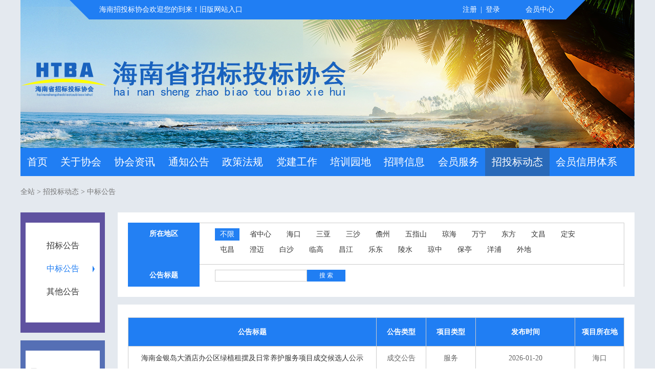

--- FILE ---
content_type: text/html; charset=utf-8
request_url: http://www.hntba.com/news-33.html?&lx=x99
body_size: 5612
content:
<!DOCTYPE html>
<html lang="zh-CN">
<head>
<meta charset="utf-8">
<meta http-equiv="X-UA-Compatible" content="IE=edge">
<meta name="viewport" content="width=device-width, initial-scale=1">
<title>中标公告-招投标动态-海南省招标投标协会</title>
<meta name="keywords" content="中标公告,招投标动态,招标,投标,海南,招标投标,海南招标投标,海南省招标投标协会,海招投,海南协会" />
<meta name="description" content="海南省招标投标协会是应国务院 56 号文件要求成立的跨行业、跨地区协会,在国内接受中国招标投标协会的统一管理和业务指导 ，在海南省接受海南省发展与改革厅的业务管理。" />
<!-- Bootstrap -->
<link href="css/bootstrap.css" rel="stylesheet" type="text/css" />
<link href="css/ch.css?v=3" rel="stylesheet" type="text/css" />
<script type="text/javascript" src="js/jquery.min.js"></script>
<script type="text/javascript" src="js/bootstrap.min.js"></script>
<script type="text/javascript" src="js/jquery.SuperSlide.js"></script>
<script type="text/javascript" src="js/YlMarquee.js"></script>
<link href="fonts/css/font-awesome.min.css" type="text/css" rel="stylesheet" />
<!-- HTML5 shim and Respond.js for IE8 support of HTML5 elements and media queries -->
<!-- WARNING: Respond.js doesn't work if you view the page via file:// -->
<!--[if lt IE 9]>
  <script src="//cdn.bootcss.com/html5shiv/3.7.2/html5shiv.min.js"></script>
  <script src="//cdn.bootcss.com/respond.js/1.4.2/respond.min.js"></script>
<![endif]-->
</head>
<body>
<!--头部-->
<div class="header">	
    <div class="header-01">
        <div class="header-01-n">
        	<div class="header-01-a">
            	<div class="a-n">
                    <span class="sp01">海南招投标协会欢迎您的到来！<a style="color:#FFFFFF;" href="http://hntba.com/" target="_blank">旧版网站入口</a></span>
                    <span class="sp02">
                                        <a href="/index.php?s=member&c=register">注册</a> | 
                    <a href="javascript:;" onClick="logo_box();">登录</a> <a href="javascript:;" onClick="logo_box();">会员中心</a>
                                        </span>
                </div>
            </div>
            <div class="header-01-b"><img src="images/logo655.png"/></div>
    	</div>
    </div>
    <div class="header-02">
        <div class="header-02-n">        	
            <div class="header-nav">
            	<ul>
                	<li style="margin-left:0;"><a  href="/">首页</a></li>
					                    <li>
                    <a  href="/page-2.html">关于协会</a>
                    </li>
					                    <li>
                    <a  href="/news-11.html">协会资讯</a>
                    </li>
					                    <li>
                    <a  href="/news-13.html">通知公告</a>
                    </li>
					                    <li>
                    <a  href="/news-14.html">政策法规</a>
                    </li>
					                    <li>
                    <a  href="/news-48.html">党建工作</a>
                    </li>
					                    <li>
                    <a  href="/news-15.html">培训园地</a>
                    </li>
					                    <li>
                    <a  href="/news-52.html">招聘信息</a>
                    </li>
					                    <li>
                    <a  href="/page-17.html">会员服务</a>
                    </li>
					                    <li>
                    <a class="on" href="/news-32.html">招投标动态</a>
                    </li>
					                    <li>
                    <a  href="/news-44.html">会员信用体系</a>
                    </li>
					                </ul>
            </div>
            <!--导航菜单结束-->
        </div>
    </div>
</div>

<div class="clear"></div>
<!--头部 www.buuguu.com-->
<!--主体-->
<div class="main">
	<div class="main-n">
    	<div class="con-location"><a href="/">全站</a> > <a href="/news-31.html" title="招投标动态">招投标动态</a> > <a href="/news-33.html" title="中标公告">中标公告</a></div>
        <div class="con">
        	<!--con-r start-->
            <div class="con-l">
    <div class="con-l-nav01">
        <ul>
                                    
                <li><a href="/news-32.html">招标公告</a></li>
                                        
                <li class="on"><a href="/news-33.html">中标公告</a></li>
                                        
                <li><a href="/news-43.html">其他公告</a></li>
                  
        </ul>
    </div>
    <div class="con-l-nav02">
        <ul>
            <li><a href="/page-41.html"><i class="fa fa-file-text-o ileft"></i>申请入会 <i class="fa fa-angle-right iright"></i></a></li>
            <!--<li><a href="#"><i class="fa fa-envelope-o ileft"></i>秘书长邮箱 <i class="fa fa-angle-right iright"></i></a></li>-->
            <li><a href="/page-24.html"><i class="fa fa-comments-o ileft"></i>联系我们 <i class="fa fa-angle-right iright"></i></a></li>
            
        </ul>
    </div>                   
</div> 
            <!--con-l end-->
            
            <!--con-r start-->
            <div class="con-r" style="background:none; padding:0;">
            	<!--会员名录单位 会员企业信用查询 招投标动态-招标 start-->
                <div class="query"> 
                	<div class="query-nav">
                    	<dl>
                        	<dt>所在地区</dt>
                            <dd>
                            <a class="on" href="/news-33.html?&lx=x99">不限</a>
                                                        <a href="/news-33.html?&lx=x99&dq=39" >省中心</a>
                                                        <a href="/news-33.html?&lx=x99&dq=20" >海口</a>
                                                        <a href="/news-33.html?&lx=x99&dq=26" >三亚</a>
                                                        <a href="/news-33.html?&lx=x99&dq=40" >三沙</a>
                                                        <a href="/news-33.html?&lx=x99&dq=27" >儋州</a>
                                                        <a href="/news-33.html?&lx=x99&dq=41" >五指山</a>
                                                        <a href="/news-33.html?&lx=x99&dq=28" >琼海</a>
                                                        <a href="/news-33.html?&lx=x99&dq=31" >万宁</a>
                                                        <a href="/news-33.html?&lx=x99&dq=33" >东方</a>
                                                        <a href="/news-33.html?&lx=x99&dq=42" >文昌</a>
                                                        <a href="/news-33.html?&lx=x99&dq=43" >定安</a>
                                                        <a href="/news-33.html?&lx=x99&dq=36" >屯昌</a>
                                                        <a href="/news-33.html?&lx=x99&dq=37" >澄迈</a>
                                                        <a href="/news-33.html?&lx=x99&dq=29" >白沙</a>
                                                        <a href="/news-33.html?&lx=x99&dq=44" >临高</a>
                                                        <a href="/news-33.html?&lx=x99&dq=45" >昌江</a>
                                                        <a href="/news-33.html?&lx=x99&dq=34" >乐东</a>
                                                        <a href="/news-33.html?&lx=x99&dq=30" >陵水</a>
                                                        <a href="/news-33.html?&lx=x99&dq=32" >琼中</a>
                                                        <a href="/news-33.html?&lx=x99&dq=46" >保亭</a>
                                                        <a href="/news-33.html?&lx=x99&dq=35" >洋浦</a>
                                                        <a href="/news-33.html?&lx=x99&dq=21" >外地</a>
                             
                            </dd>
                        </dl>
                        <dl>
                        	<dt>公告标题</dt>
                            <dd><input class="dd-txt" id="danwei" value="" type="text"/><input class="dd-btn" onclick="searchurl();" type="submit" value="搜 索"/></dd>
                        </dl>
                        <script type="text/javascript">
							function searchurl(){
								var dwname=$("#danwei").val();
								window.location.href='/news-33.html?&lx=x99kw='+dwname;
							}							
						</script> 
                    </div>
                    <div class="query-table">
                    	<div class="table-box">
                        	<table style="font-size:14px; text-align:center;" class="ch_table" width="100%" cellspacing="1" cellpadding="1" bgcolor="#ffffff" align="center">
                            	<thead>
                                	<tr style="background-color:#207ef3; color:#fff;">
                                    	<th width="50%"><span class="sp01"><b>公告标题</b></span></th>
                                        <th width="10%"><span class="sp01"><b>公告类型</b></span></th> 
                                        <th width="10%"><span class="sp01"><b>项目类型</b></span></th>
                                        <th width="20%"><span class="sp01"><b>发布时间</b></span></th>
                                        <th width="10%"><span class="sp01"><b>项目所在地</b></span></th>                          
                                    </tr>
                                </thead>                                
                            	<tbody>
                                                                    	<tr>
                                    	<td width="50%"><span><a href="/new-6646.html" target="_blank">海南金银岛大酒店办公区绿植租摆及日常养护服务项目成交候选人公示</a></span></td>
                                    	<td width="10%"><span>成交公告</span></td>
                                        <td width="10%"><span>服务</span></td>
                                        <td width="20%"><span>2026-01-20</span></td>
                                        <td width="10%"><span>海口</span></td>
                                    </tr>
                                                                    	<tr style="background-color:#eee;">
                                    	<td width="50%"><span><a href="/new-6645.html" target="_blank">万泉河小区一期酒店项目（监理）-中标结果公示</a></span></td>
                                    	<td width="10%"><span>公开招标</span></td>
                                        <td width="10%"><span>服务</span></td>
                                        <td width="20%"><span>2026-01-20</span></td>
                                        <td width="10%"><span>琼海</span></td>
                                    </tr>
                                                                    	<tr>
                                    	<td width="50%"><span><a href="/new-6644.html" target="_blank">万泉河小区一期酒店项目-中标结果公示</a></span></td>
                                    	<td width="10%"><span>公开招标</span></td>
                                        <td width="10%"><span>工程</span></td>
                                        <td width="20%"><span>2026-01-20</span></td>
                                        <td width="10%"><span>琼海</span></td>
                                    </tr>
                                                                    	<tr style="background-color:#eee;">
                                    	<td width="50%"><span><a href="/new-6643.html" target="_blank">海南高速公路养护有限公司2026年度涂料标线采购项目</a></span></td>
                                    	<td width="10%"><span>成交公告</span></td>
                                        <td width="10%"><span>货物</span></td>
                                        <td width="20%"><span>2026-01-19</span></td>
                                        <td width="10%"><span>海口</span></td>
                                    </tr>
                                                                    	<tr>
                                    	<td width="50%"><span><a href="/new-6642.html" target="_blank">海南高速公路养护有限公司2026年度波形护栏及配件采购项目</a></span></td>
                                    	<td width="10%"><span>成交公告</span></td>
                                        <td width="10%"><span>货物</span></td>
                                        <td width="20%"><span>2026-01-19</span></td>
                                        <td width="10%"><span>海口</span></td>
                                    </tr>
                                                                    	<tr style="background-color:#eee;">
                                    	<td width="50%"><span><a href="/new-6641.html" target="_blank">海南高速公路养护有限公司2026年度交安设施用品采购项目</a></span></td>
                                    	<td width="10%"><span>成交公告</span></td>
                                        <td width="10%"><span>货物</span></td>
                                        <td width="20%"><span>2026-01-19</span></td>
                                        <td width="10%"><span>海口</span></td>
                                    </tr>
                                                                    	<tr>
                                    	<td width="50%"><span><a href="/new-6640.html" target="_blank">海南高速公路养护有限公司2026年度路面修复材料采购项目</a></span></td>
                                    	<td width="10%"><span>成交公告</span></td>
                                        <td width="10%"><span>货物</span></td>
                                        <td width="20%"><span>2026-01-19</span></td>
                                        <td width="10%"><span>海口</span></td>
                                    </tr>
                                                                    	<tr style="background-color:#eee;">
                                    	<td width="50%"><span><a href="/new-6635.html" target="_blank">船舶维保外包业务项目（C包：船舶油漆保养、搬运服务）中标结果公示</a></span></td>
                                    	<td width="10%"><span>成交公告</span></td>
                                        <td width="10%"><span>服务</span></td>
                                        <td width="20%"><span>2026-01-16</span></td>
                                        <td width="10%"><span>省中心</span></td>
                                    </tr>
                                                                    	<tr>
                                    	<td width="50%"><span><a href="/new-6632.html" target="_blank">澄迈县老城科技新城南站出口路提升改造项目工程造价咨询成交结果公告</a></span></td>
                                    	<td width="10%"><span>成交公告</span></td>
                                        <td width="10%"><span>服务</span></td>
                                        <td width="20%"><span>2026-01-16</span></td>
                                        <td width="10%"><span>澄迈</span></td>
                                    </tr>
                                                                    	<tr style="background-color:#eee;">
                                    	<td width="50%"><span><a href="/new-6631.html" target="_blank">翠峰林苑项目园林景观成交结果公告</a></span></td>
                                    	<td width="10%"><span>竞争性磋商</span></td>
                                        <td width="10%"><span>工程</span></td>
                                        <td width="20%"><span>2026-01-16</span></td>
                                        <td width="10%"><span>昌江</span></td>
                                    </tr>
                                                                    	<tr>
                                    	<td width="50%"><span><a href="/new-6626.html" target="_blank">2025-2026年度长航线营销推广合作项目中标候选人公示</a></span></td>
                                    	<td width="10%"><span>成交公告</span></td>
                                        <td width="10%"><span>服务</span></td>
                                        <td width="20%"><span>2026-01-15</span></td>
                                        <td width="10%"><span>海口</span></td>
                                    </tr>
                                                                    	<tr style="background-color:#eee;">
                                    	<td width="50%"><span><a href="/new-6625.html" target="_blank">港口摆渡车服务项目（二次招标）中标结果公示  港口摆渡车服务项目（二次招标），项目编号：CGZX2025/FW237确定的中标人如下：  一、中标人信息  港口摆渡车服务项目（二次招标） 中标人：海口市公共交通有限公司   投标报价：3067740.00元   服务期：采取“1+1”模式签订服务合同，即合同期限为一年，合同期满后，招标人可根据服务方履约情况决定是否续签，最多可续签一次，续签期限为1</a></span></td>
                                    	<td width="10%"><span>成交公告</span></td>
                                        <td width="10%"><span>服务</span></td>
                                        <td width="20%"><span>2026-01-15</span></td>
                                        <td width="10%"><span>海口</span></td>
                                    </tr>
                                               
                                </tbody>
                            </table>
                        </div>  
                    </div>	
                    <!--页码-->
                                        <div class="page text-center">
                        <div id="pages"><a>共1567条</a><span>1</span> <a href="/news-33-2.html">2</a><a href="/news-33-3.html">3</a><a href="/news-33-4.html">4</a><a href="/news-33-5.html">5</a><a href="/news-33-6.html">6</a><a href="/news-33-7.html">7</a><a href="/news-33-2.html">下一页</a><a href="/news-33-131.html">最末页</a></div>                        <div id="pages_tiaozhuan">
                        跳转至 <input id="yue" value="1" type="text"/> 页　,共131页　<input type="submit" onclick="jumpurl();" value="跳 转"/>
                        <script type="text/javascript">
                            function jumpurl(){
                                var pages=$("#yue").val();
                                window.location.href='/news-33.html?page='+pages;
                            }							
                        </script> 
                        </div>
                    </div>
                                        <!--页码-->
                </div>            
                <!--会员名录单位 会员企业信用查询 end-->            	     	            
        	</div>
            <!--con-r end-->         
        </div>
	</div>      
</div>
<div class="clear"></div>
<!--主体-->

<!--尾部-->
<div class="foot">
	<div class="foot-n">
    	<div class="foot-01">
        <h3>友情链接：</h3>
        <div class="foot-01-n">
        <a href="http://www.hainan.gov.cn/" target="_blank">海南省人民政府</a>
           |<a href="http://www.haikou.gov.cn/" target="_blank">海口市人民政府</a>
           |<a href="http://ggzy.hainan.gov.cn" target="_blank">全国公共资源交易平台（海南省）</a>
           |<a href="http://www.ccgp-hainan.gov.cn/zhuzhan/" target="_blank">中国海南政府采购</a>
           |<a href="http://plan.hainan.gov.cn/" target="_blank">海南省发展和改革委员会</a>
           |<a href="http://www.hntzb.org.cn/" target="_blank">中共海南省委统一战线工作部</a>
           |<a href="http://mof.hainan.gov.cn/sczt/index.shtml" target="_blank">海南省财政厅</a>
           |<a href="http://zjt.hainan.gov.cn/" target="_blank">海南省住房和城乡建设厅</a>
           |<a href="http://iitb.hainan.gov.cn/" target="_blank">海南省工业和信息化厅</a>
           |<a href="http://swt.hainan.gov.cn/" target="_blank">海南省水务厅</a>
           |<a href="http://jt.hainan.gov.cn/" target="_blank">海南省交通运输厅</a>
           |<a href="http://www.ctba.org.cn/" target="_blank">中国招标投标协会</a>
           |<a href="http://www.bcebca.org.cn/" target="_blank">北京市建设工程招标投标和造价管理协会</a>
           |<a href="http://www.teca.org.cn/" target="_blank">天津市建设工程造价和招投标管理协会</a>
           |<a href="http://www.sdszbtbxh.com/" target="_blank">山东省招标投标协会</a>
           |<a href="http://www.hnzbcg.cn/" target="_blank">河南省招标投标协会</a>
           |<a href="http://www.gtba.org.cn/" target="_blank">广东省招标投标协会</a>
           |<a href="http://www.hbtba.com/index.html" target="_blank">湖北省招标投标协会</a>
           |<a href="http://www.sntba.com/website/index.aspx" target="_blank">陕西省招标投标协会</a>
           |<a href="http://www.hntba.net.cn/" target="_blank">湖南省招标投标协会</a>
           |<a href="https://www.sxtba.com/home" target="_blank">山西省招标投标协会</a>
           |<a href="http://www.cqzbtb.cn/guanyuxiehui/" target="_blank">重庆市招标投标协会</a>
           |<a href="http://www.jxtb.org.cn/" target="_blank">江西省招标投标协会</a>
           |<a href="http://www.ahtba.org.cn/" target="_blank">安徽省招标采购协会</a>
           |<a href="http://www.nmgztb.com.cn/" target="_blank">内蒙古招标投标协会</a>
           |<a href="http://www.fjtba.com/" target="_blank">福建省招标投标协会</a>
           |<a href="http://www.zjtba.org.cn/" target="_blank">浙江省招标投标协会</a>
           |<a href="http://www.gzbpa.org.cn/" target="_blank">贵州省招标采购协会</a>
           |<a href="http://www.jstba.org.cn/" target="_blank">江苏省招标投标协会</a>
           |<a href="http://www.nxbidservice.com/" target="_blank">宁夏招投标协会</a>
           |<a href="http://www.njzbtb.com/" target="_blank">南京招投标协会</a>
           |<a href="http://www.teca.org.cn/" target="_blank">天津市建设工程造价和招投标管理协会</a>
           |<a href="http://www.hainanlawyer.org/" target="_blank">海南省律师协会</a>
           |<a href="http://www.ftp-hnaa.com" target="_blank">海南省仲裁协会</a>
                   </div>
        </div>
        <div class="foot-02">
        	<!--底部信息--><ul class=" list-paddingleft-2"><li><p>主办单位：海南省招标投标协会</p></li></ul><ul class=" list-paddingleft-2"><p>业务指导单位：海南省发展和改革委</p><p>&nbsp; &nbsp; &nbsp; &nbsp; &nbsp; &nbsp; &nbsp; &nbsp; &nbsp; &nbsp; &nbsp; &nbsp; 海南省民政厅</p></ul><ul class=" list-paddingleft-2"><li><p>系统开发：协会网络部</p></li></ul><ul class=" list-paddingleft-2"><p>单位地址：海南省海口市美兰区蓝天路15号4栋中坚招投标交易中心二楼8203—8207室</p></ul><ul class=" list-paddingleft-2"><li><p>邮政编码：570000</p></li></ul><ul class=" list-paddingleft-2"><li><p>联系方式：0898-66732251 &nbsp; &nbsp;17789813119（微信同号）<span style="font-family: 微软雅黑, &quot;microsoft yahei&quot;; text-wrap: wrap;">&nbsp;、17700995882</span><span style="font-family: 微软雅黑, &quot;microsoft yahei&quot;; text-wrap: wrap;">（微信同号）</span></p></li></ul><ul class=" list-paddingleft-2"><li><p>协会邮箱：<a href="mailto:hnztbxh@163.com">hnztbxh@163.com</a></p></li></ul><!--底部信息-->
        </div>
        <div class="foot-03">
        	<p>Copyright ©2008 www.hntba.com All Rights Reserved　<a target="_blank" href="https://beian.miit.gov.cn/">琼ICP备08100571号-1</a>　技术支持：<a href="http://www.buuguu.com" target="_blank">海南布谷</a><script type="text/javascript">var cnzz_protocol = (("https:" == document.location.protocol) ? " https://" : " http://");document.write(unescape("%3Cspan id='cnzz_stat_icon_1275573429'%3E%3C/span%3E%3Cscript src='" + cnzz_protocol + "s23.cnzz.com/stat.php%3Fid%3D1275573429%26show%3Dpic1' type='text/javascript'%3E%3C/script%3E"));</script></p>
            
        </div>
    </div>
</div>

<!--logo弹窗 start-->

<!-- 弹窗 -->
<div class="tcbr"></div>
<div class="logo-tc">
    <div class="logo-tc-box">
        <div class="logo-t"><h3>登录</h3><span class="sp01 close" onClick="logo_box();"><img src="images/close-img.jpg"/></span></div>
        <form action="/index.php?s=member&c=login" method="post" >
        <div class="logo-n">
            <ul>
                <li><input class="inp-hy" value="账 号" name="data[username]" onFocus="if(this.value=='账 号'){this.value='';this.style.color='#666666'};" onBlur="if(this.value==''){this.value='账 号';}" type="text"></li>
                <li><input class="inp-hy" value="" placeholder="密 码" type="password" name="data[password]"></li>
                <li><input class="logbtn" type="submit" name="submit" value="登 录"/></li>
                <li><input class="regbtn" type="button" onclick="location=''" value="注 册"/></li>
            </ul>
        </div>
        </form>
    </div>
</div>
<script type="text/javascript">
	
function logo_box()
  	{
  	  	$('div.logo-tc, div.tcbr').css("display","block");
  	}
	$('.close').click(function(){
    	$('div.logo-tc , div.tcbr').css("display","none");
  	});
	$('.tcbr').click(function(){
    	$('div.logo-tc, div.tcbr').css("display","none");
  	});
</script>
<!--logo弹窗 end--><!--尾部 www.buuguu.com-->
</body>
</html>

--- FILE ---
content_type: text/css
request_url: http://www.hntba.com/css/ch.css?v=3
body_size: 5434
content:
@charset "utf-8";
/* CSS Document */
*{ margin:0px; padding:0px;}
body{ margin:0 auto; font-size:12px; font-weight:normal; font-family:微软雅黑; color:#666; line-height:180%; background-color:#fff;}
body,dl,dt,dd,ul,ol,li,h1,h2,h3,h4,h5,h6,form,input,textarea,p {padding:0;margin:0;}
img{border:none;}
li{list-style:none;}
a{ text-decoration:none; color:#333;}
a:hover{ color:#0052a5;}
.clear{clear:both;}
.fl{float:left;}.fr{float:right;}

.header{ width:100%; float:left; min-width:1200px; position:relative; background-color:#e4e9ef;}
.header-01 { width:1200px; margin:0 auto;}
.header-01-n { width:100%; float:left; height:289px; background:url(../images/header-f.jpg) center center no-repeat;}
.header-01-n .header-01-a { width:970px; margin:0 auto; height:38px; position:relative; padding:0 19px;}
.header-01-n .header-01-a .a-n { width:100%; float:left;background-color:#207ef3; padding:0 20px;}
.header-01-n .header-01-a span{ float:left;  font-size:14px; line-height:38px; color:#fff;}
.header-01-n .header-01-a .sp02 { float:right;}
.header-01-n .header-01-a .sp02 a { color:#fff; padding:0 3px;}
.header-01-n .header-01-a .sp02 a:last-child { margin-left:40px;}
.header-01-n .header-01-a::before { content:''; width:0; height:0;border: transparent solid;border-width: 19px;border-right-color: #207ef3;border-top-color: #207ef3;position: absolute;left: -19px;}
.header-01-n .header-01-a::after { content:''; width:0; height:0;border: transparent solid;border-width: 19px;border-top-color: #207ef3;border-left-color: #207ef3;position: absolute;right: -19px;}

.header-01-n .header-01-b { width:100%; float:left; padding-top:65px;}
.header-01-n .header-01-b img { width:655px; height:108px;}



.header-02 { width:100%; float:left;}
.header-02-n { width:1200px; margin:0 auto;}

.header-nav { width:100%; float:left; background-color:#207ef3;}
.header-nav li { float:left;}
.header-nav li a { float:left; font-size:20px; line-height:55px; color:#fff; padding:0 12.7px; }
.header-nav li a:hover,.header-nav li a.on { background-color:#2969b8; text-decoration:none;}

.main{ width:100%; float:left; background-color:#e4e9ef; min-width:1200px;}
.main-n{ width:1200px; margin:0 auto;}

.main-01{ width:100%; float:left; margin:40px 0 0 0;}
.main-01-l{ width:793px; float:left;}
.main-01-r{ width:385px; float:right;}

.main-t { width:100%; float:left; margin-bottom:12px;}
.main-t .sp01 { float:left; font-size:24px; line-height:28px; border-left:5px #207ef3 solid; color:#207ef3; padding-left:12px;}
.main-t .sp02 { float:right;}
.main-t .sp02 a { font-size:18px; color:#666;}

.main-01-l .main-l-n { width:100%; float:left; background-color:#fff;}
.main-01-l .l-pic { width:348px; float:left;}
/*幻灯片*/
.main-01-l .l-pic .flash{ width:100%; float:left; height:316px; overflow:hidden; background:#fff; min-width:348px; position:relative;}
.main-01-l .l-pic .flash span{ width:100%; float:left; height:316px;-webkit-background-size:100% auto;background-size:100% auto;}
.main-01-l .l-pic .flash a{ text-decoration:none; outline:0;}
.main-01-l .l-pic .flash .prev,.flash .next{ cursor:pointer; width:35px; height:60px; float:left; z-index:999;  background:#42b289; color:#fff; font-size:20px; text-align:center; line-height:60px; display:block;}
.main-01-l .l-pic .flash .hd{ width:300px; height:10px; position:absolute; left:50%; margin-left:-150px; bottom:20px; text-align:center;}
.main-01-l .l-pic .flash .hd ul{ margin:5px 0 0 0;}
.main-01-l .l-pic .flash .hd ul li{ position:relative; _display:inline; display:inline-block; width:10px; height:10px; overflow:hidden; background:#2969b8; margin:0 5px 0 5px; text-indent:-999px; cursor:pointer; 
    -webkit-border-radius:10px; -moz-border-radius:10px; border-radius:10px; behavior:url(PIE.htc);} 
.main-01-l .l-pic .flash .hd ul li.on{ background:#3b90fa;} 

.main-01-l .l-list { width:420px; float:right; height:316px; overflow:hidden;}
.main-01-l .l-list li { width:100%; float:left; height:35px; font-size:16px; line-height:35px; padding-right:10px;}
.main-01-l .l-list li i { font-size:20px; color:#333; margin-right:5px; vertical-align:middle;}
/*.main-01-l .l-list li a { width:100%; float:left; color:#555; overflow:hidden; text-overflow: ellipsis; -o-text-overflow:ellipsis; white-space: nowrap;}*/
.main-01-l .l-list li a { width:100%; float:left; color:#555; overflow:hidden; text-overflow: ellipsis; white-space: nowrap;}

.main-01-r .main-r-n { width:100%; float:left; height:316px; background-color:#fff; padding:40px 45px 10px 45px;}
/*首页服务*/
.news-fw { width:100%; float:left; height:316px; background-color:#fff; padding:15px 20px;}
.news-fw .news-fw-n { width:100%; float:left; margin-top:10px;}
.news-fw .news-fw-n li { width:100%; float:left; margin-bottom:25px; padding:15px 20px; background-color:#3b90fa;}
.news-fw .news-fw-n li a { width:100%; float:left; color:#fff; font-size:18px; line-height:30px; }
.news-fw .news-fw-n li a .iright { float:right; font-size:24px; line-height:30px;}
.news-fw .news-fw-n li:hover { background-color:#207ef3;}
.news-fw .news-fw-n li .sp01 { width:30px; float:left; height:30px; font-size:30px; margin-right:5px;}
.news-fw .news-fw-n li .sp01 i { float:left; vertical-align:middle; line-height:30px; }
.news-fw .news-fw-n li .sp01 .i-01 { font-size:30px;}
.news-fw .news-fw-n li .sp01 .i-02 { font-size:18px; line-height: 35px;}
.news-fw .news-fw-n li .sp02 { width:250px; float:left; margin-left:10px; }
/*.main-01-r .main-r-n li { width:100%; float:left; margin-bottom:20px;}
.main-01-r .main-r-n li input { width:100%; float:left; height:40px; line-height:40px; font-size:16px; border:0;}
.main-01-r .main-r-n li .inp-hy { border-bottom:1px #ccc solid;color:#767676; }
.main-01-r .main-r-n li .logbtn { background:#207ef3; color:#fff; margin-top:40px;}
.main-01-r .main-r-n li .sp01 { width:100%; float:left; margin-bottom:0; color:#666; text-align:center;}*/


.main-02{ width:100%; float:left; margin:20px 0 0 0;}
.main-02 .ad { width:100%; float:left;}
.main-02 .ad img { width:100%; height:101px;}

.main-03 { width:100%; float:left; margin:20px 0 0 0;}
.news-box { width:385px; float:left; margin-left:22.5px;}
.news-01 { width:100%; float:left; height:335px; background-color:#fff; padding:15px 20px;}
.news-01 .news-01-t { width:100%; float:left; height:135px; overflow:hidden;}
.news-01 .news-01-t img { width:100%;}
.news-01 .news-01-n { width:100%; float:left; margin-top:10px;} 
.news-01 .news-01-n li {width:100%; float:left; height:32px; line-height:32px; font-size:16px;}
.news-01 .news-01-n li i { font-size:20px; color:#333; margin-right:5px; vertical-align:middle;}
.news-01 .news-01-n li a { width:100%; float:left; color:#555; overflow:hidden; text-overflow: ellipsis; -o-text-overflow:ellipsis; white-space: nowrap;}


.main-04 { width:100%; float:left; margin:20px 0 0 0;}


.main-05 { width:100%; float:left; margin:20px 0 0 0;}
.main-05 .main-t .sp01 { border-left:0;}
.hydw-list{ width:100%; float:left;}
.hydw-list-n{ width:100%; height:188px; float:left; overflow:hidden;}
.hydw-list-n li{ width:/*300*/285px; float:left; margin-right:20px; padding:10px 0; text-align:center; background-color:#fff;}
.hydw-list-n li .pic{ width:100%; float:left;}
.hydw-list-n li .pic img{ width:120px; height:108px;}
.hydw-list-n li .title{ width:100%; height:60px; line-height:30px; float:left; font-size:16px; overflow:hidden; text-align:center; background-color:#fff; color:#333; padding-bottom:10px;}
.hydw-list-n li:hover .title{ color:#207ef3;}

.main-06 { width:100%; float:left; margin:20px 0 0 0;}
.main-06 .main-t .sp01 { border-left:0;}
.index-photo { width:100%; float:left; height:325px; overflow:hidden;}
.index-photo li { width:/*225*/230px; float:left; height:325px; overflow:hidden; background-color:#fff; padding:20px 0px; text-align:center; margin-right:15px;}
.index-photo li .pic { width:100%; float:left; text-align:center;}
.index-photo li .pic img { width:165px; height:165px; border-radius:50%; -webkit-border-radius:50%; -moz-border-radius:50%; -ms-border-radius:50%; -o-border-radius:50%; behavior: url(PIE.htc); position:relative;}
.index-photo li .ms { width:100%; float:left; padding-top:25px;}
.index-photo li .ms h3 { width:100%; float:left; font-size:24px; line-height:36px; color:#333; margin-bottom:10px;}
.index-photo li .ms span { width:100%; float:left; height:24px; font-size:14px; line-height:24px; color:#767676; overflow:hidden;}
.index-photo li:hover { background-color:#207ef3;}
.index-photo li:hover h3,.index-photo li:hover span { color:#fff;}

.main-07 { width:100%; float:left; margin:20px 0 0 0;}
.main-07 .main-t .sp01 { border-left:0;}
/*招标师
.index-zbs li { background:none; height:276px;}
.index-zbs li:hover { background:#207ef3;}
.index-zbs li:hover h3,.index-zbs li:hover span { color:#fff;}*/

.main-08 { width:100%; float:left; margin:20px 0 25px 0;}
.main-08 .main-t .sp01 { border-left:0;}
.index-xhzw { width:100%; float:left; height:137px; overflow:hidden;}
.index-xhzw li { width:285px; float:left; position:relative; margin-left:20px; opacity:0.8;}
.index-xhzw li .pic { width:100%; float:left; height:137px; overflow:hidden;}
.index-xhzw li .pic img { width:288px; height:137px;}
.index-xhzw li .title { width:250px; height:115px; float:left; position:absolute; top:11px; left:19px; border:3px #fff solid;}
.index-xhzw li .title h3 { width:100%; float:left; font-size:20px; color:#fff; text-align:center; font-weight:bold; padding:40px 5px 10px 5px;}
.index-xhzw li .pic img,.news-01 .news-01-t img{-webkit-transition: opacity 0.35s, -webkit-transform 0.35s;transition: opacity 0.35s, transform 0.35s;-webkit-transform: scale(1);transform: scale(1);}
.index-xhzw li .pic:hover img,.news-01 .news-01-t:hover img{-webkit-transform: scale(1.05);transform: scale(1.05);}
.index-xhzw li:hover { opacity:1;}


.foot{ width:100%; float:left; background-color:#ccd0d4; min-width:1200px; padding:30px 0 30px 0;}
.foot-n{ width:1200px; margin:0 auto;}
.foot-01{ width:100%; float:left; font-size:14px;}
.foot-01 h3 { width:100%; float:left; font-size:18px; color:#333;}
.foot-01-n{ width:100%; float:left; padding:20px 0; border-bottom:1px #555 solid; color:#333;}
.foot-01 a{ display:inline-block; height:30px; line-height:30px; padding:0 10px 0 10px; color:#333;}
.foot-02 { width:100%; float:left; padding:20px 0; border-bottom:1px #555 solid;}
.foot-02 dl { width:33.33%; float:left; font-size:14px; color:#333; margin-bottom:10px;}
.foot-02 dl dt { float:left;}
.foot-03{ width:100%; float:left; padding-top:20px;}
.foot-03 p{ width:100%; float:left; line-height:30px; font-size:14px; color:#333;}
.foot-03 p a{ color:#333;}


.con-location { width:100%; float:left; margin:20px 0; font-size: 14px;}
.con-location a { font-size:14px; color:#767676;}
.con-location a:hover { color:#0052a5;}

.con{ width:100%; float:left; padding:10px 0;}
.con .con-l{ width:165px; float:left;}
.con .con-r{ width:1010px; float:right; padding:20px 15px 60px 15px; background-color:#fff;}

.con-l-nav01 { width:100%; float:left; background-color:#5f52a0; padding:20px 10px; margin-bottom:15px;}
.con-l-nav01 ul { width:100%; float:left; background-color:#fff; text-align:center; padding:30px 10px;}
.con-l-nav01 h3 { width:100%; float:left; font-size:18px; color:#333; margin-bottom:30px;}
.con-l-nav01 li { width:100%; float:left; height:30px; overflow:hidden; margin-bottom:15px; font-size:16px; line-height:30px;}
.con-l-nav01 li.on { background:url(../images/iright-01.png) right center no-repeat;}
.con-l-nav01 li.on a , .con-l-nav01 li:hover a { color:#207ef3; text-decoration:none;}
.con-l-nav01 li i { float:right; margin-left:15px; font-size:20px; line-height:30px;}

.con-l-nav02 { width:100%; float:left; background-color:#556fb5; padding:20px 10px; margin-bottom:15px;}
.con-l-nav02 ul { width:100%; float:left; background-color:#fff; text-align:center; padding:30px 10px;}
.con-l-nav02 li { width:100%; float:left; height:30px; overflow:hidden; margin-bottom:15px; font-size:14px; line-height:30px;}
.con-l-nav02 li a.on ,.con-l-nav02 li a:hover { color:#207ef3; text-decoration:none;}
.con-l-nav02 li i { font-size:20px; line-height:30px;}
.con-l-nav02 li .iright { float:right; margin-left:15px;}
.con-l-nav02 li .ileft { float:left; margin-right:5px;}

.con-02 { width:100%; float:left; background-color:#fff; padding:20px 30px;}
.con-02 .con-l{ width:165px; float:left;}
.con-02 .con-r{ width:970px; float:right; padding:0 15px 40px 15px; background-color:#fff;}
.con-02 .con-02-t { width:100%; float:left; margin-bottom:30px; padding-bottom:15px; border-bottom:3px #666 solid; color:#177ef5;}
.con-02 .con-02-t h3 { float:left; font-size:30px;}
.con-02 .code-t { color:#333; border-color:#ccc; border-width:1px;}
.con-02 .code-t h3{ font-size:26px;}
.con-02 .con-l .con-l-nav01 { background-color:#13b5b1;}



/*协会资讯 - 行业新闻*/
.news { width:100%; float:left;}
.news li { width:100%; float:left; padding-bottom:20px; margin-bottom:20px; border-bottom:1px #ccc solid;}
.news .con-xq-n li{border-bottom:0}
.news li .news-l { width:160px; float:left; height:108px; overflow:hidden;}
.news li .news-r { width:800px; float:right;}

/*协会资讯 - 行业新闻 - 详情*/
.news-xq { width:100%; float:left; padding:10px;}
.news-xq .title { width:100%; float:left; line-height:30px; text-align:center; margin-bottom:30px;}
.news-xq .title h3 { width:100%; float:left; line-height:40px; font-size:30px; color:#333; margin-bottom:10px;}
.news-xq .title p { width:100%; float:left;}
.news-xq .con-xq-n { width:100%; float:left; font-size:14px; line-height:30px; margin-bottom:50px;}
.news-xq .con-xq-n img { max-width:100%;}

.news li .news-l img { width:100%; height:108px;}
.news li .news-l:hover img { transform:scale(1.05); -moz-transform:scale(1.05); -ms-transform:scale(1.05); -o-transform:scale(1.05); -webkit-transform:scale(1.05); transition:0.5s;}
.news li .news-r h3 { width:100%; float:left; height:30px; font-size:22px; line-height:30px; overflow: hidden; text-overflow: ellipsis; -o-text-overflow:ellipsis; white-space: nowrap;}
.news li .news-r span { width:100%; float:left; font-size:14px; line-height:24px; color:#a6a6a6;}
.news li .news-r .sp01 { color:#767676; height:48px; overflow:hidden; margin:5px 0;}

/*通知公告*/
.news-tzgg { width:100%; float:left;}
.news-tzgg li { width:100%; float:left; padding-bottom:20px; margin-bottom:20px; border-bottom:1px #ccc solid;}
.news-tzgg li .news-r { width:100%; float:right;}

.news-tzgg li .news-r h3 { width:100%; float:left; height:30px; font-size:22px; line-height:30px; overflow: hidden; text-overflow: ellipsis; -o-text-overflow:ellipsis; white-space: nowrap;}
.news-tzgg li .news-r span { width:100%; float:left; font-size:14px; line-height:24px; color:#a6a6a6;}
.news-tzgg li .news-r .sp01 { color:#767676; height:48px; overflow:hidden; margin:5px 0;}

/*上下篇*/
.con-r .link { width:100%; float:left;}
.con-r .link li { width:50%; float:left; height:30px; font-size:16px; line-height:30px; color:#333; overflow: hidden; text-overflow: ellipsis;-o-text-overflow:ellipsis; white-space: nowrap; padding-right: 2%; border:0;}

/*页码*/
.text-center { width:100%; float:left; margin-top:30px; position:relative;}
#pages { text-align:left; font-size:14px;float:left}
#pages a,#pages span{ text-align: center; margin:0 3px; font-size:14px; padding: 3px 8px; border: 1px #ddd solid;}
#pages span:hover,#pages span { background-color:#04559a; color: #fff;border: 1px #04559a solid; margin-right: 0;}
#pages a:hover { background-color:#04559a; color: #fff;border: 1px #04559a solid; text-decoration:none;}
#pages a:first-child:hover { background:none; color:#333; border:1px #ddd solid;}
#pages input { width:60px; height:30px; text-align:center;}
#pages_tiaozhuan { float:right}
#pages_tiaozhuan input { width:60px; height:30px; text-align:center;}

/*下载中心*/
.download { width:100%; float:left;}
.download-n { width:100%; float:left;}
.download-n .download-list { width:100%; float:left;}
.download-n .download-list li { width:100%; float:left; margin-bottom:20px; border:2px #2f87f4 solid; padding:0 20px;}
.download-n .download-list li span { font-size:14px; line-height:40px; margin:10px 0; color:#207ef3;}
.download-n .download-list li .sp01 { width:85%; height:40px; float:left; font-size:16px; overflow: hidden; text-overflow: ellipsis;-o-text-overflow:ellipsis; white-space: nowrap;}
.download-n .download-list li .sp02 { width:10%; float:left; color:#7ca8e0;}
.download-n .download-list li .sp03 { width:5%; float:right; font-size:18px; text-align:center;}

/*专家信息库-申请加入*/
.download-explain { width:100%; float:left; font-size:14px; color:#e05a5a; line-height:30px; text-indent:2em; padding:20px 0 50px 0;}
.download-n .office-download li { border-color:#ccc;}
.download-n .office-download li span { color:#666;}
.download-n .office-download li .sp01 i { width:27px; height:27px; float:left; margin:6.5px 10px 6.5px 0;}
.download-n .office-download li .sp01 i.doc { background:url(../images/office-w.jpg) left center no-repeat;}
.download-n .office-download li .sp01 i.docx { background:url(../images/office-w.jpg) left center no-repeat;}
.download-n .office-download li .sp01 i.xls { background:url(../images/office-e.jpg) left center no-repeat;}
.download-n .office-download li .sp01 i.pdf { background:url(../images/office-p.jpg) left center no-repeat;}
.download-n .office-download li.tell { border:0; font-size:18px; color:#333; margin-top:20px;}


/*个人中心-招标发布*/
.personal { width:100%; float:left;}
.personal-n { width:100%; float:left;}
.personal-n .personal-list { width:100%; float:left;}
.personal-n .personal-list li { width:100%; float:left; margin-bottom:20px; position:relative;}
.personal-n .personal-list li span { font-size:14px; line-height:40px; margin:10px 0; color:#333;}
.personal-n .personal-list li .sp01 { width:85%; height:40px; float:left; font-size:16px; overflow: hidden; text-overflow: ellipsis;-o-text-overflow:ellipsis; white-space: nowrap;}
.personal-n .personal-list li .sp02 { width:10%; float:left; color:#666; text-align:right;}
.personal-n .personal-list li .sp03 { width:5%; float:right; position:absolute; top:-2px; right:0; margin:0;}
.personal-n .personal-list li .sp01 .check-btn { margin:0 20px 0 0; vertical-align:middle;}
.personal-n .personal-list li.li-last { border:0; margin-top:-20px;}
.personal-n .personal-list li.li-btn { border:0; margin-top:30px; text-align:center;}
.personal-n .personal-list li.li-btn .inp-btn { height:45px; line-height:45px; font-size:18px; padding:0 80px; border:1px #ccc solid; margin-right:15px;}
.personal-n .personal-list li.li-btn .btn01 { background-color:#207ef3; color:#fff; border-color:207ef3;}
.personal-n .personal-list li.li-btn .btn02 { background-color:none; color:#666;}
.personal-n .personal-list li.li-btn .inp-btn:hover { background-color:#13b5b1; color:#fff; border-color:#13b5b1;}

/*修改密码*/
.code { width:100%; float:left; padding:30px 0;}
.code-n { width:100%; float:left;}
.code-n dl { width:100%; float:left; margin-bottom:20px;}
.code-n dt { width:90px; float:left; font-size:18px; line-height:55px; font-weight:normal;}
.code-n dd { width:385px; float:left;font-size:18px;}
.code-n dd input { width:100%; float:left; height:55px; line-height:55px; padding:0 10px; border:1px #ccc solid; }
.code-n dd.dd-btn { margin-top:40px;}
.code-n dd.dd-btn .inp-btn { width:190px; background-color:#207ef3; color:#fff; border:0;}
.code-n dd.dd-btn:hover .inp-btn { background-color:#13b5b1;}

/*联系我们*/
.us { width:845px; margin:0 auto;}
.us-n { width:100%; float:left; padding:10px;}
.us-n .us-info { width:100%; float:left; margin-bottom:30px;}
.us-n .us-map { width:100%; float:left; margin:30px;}

.us-info .contact-us { width:350px; float:left;}
.us-info .advise-us { width:465px; float:right;}

.us-info .contact-us h3 , .us-info .advise-us h3 { width:100%; float:left; font-size:20px; color:#207ef3; margin-bottom:30px;}
.us-info .contact-us .contact-us-n { width:100%; float:left; font-size:18px; line-height:40px; padding-top:15px;}
.us-info .contact-us .contact-us-n em { font-style:normal; color:#333;}
.us-info .advise-us .advise-us-n { width:100%; float:left; font-size:18px; line-height:30px;}
.us-info .advise-us .advise-us-n textarea { width:100%; height:130px; float:left; padding:5px; margin-bottom:20px; border:1px #ccc solid;}
.us-info .advise-us .advise-us-n input { width:100px; float:left; height:30px; background-color:#207ef3; color:#fff; border:0;}
.us-info .advise-us .advise-us-n input:hover { background-color:#13b5b1;}

/*专家信息库 会员名录*/
.section { width:100%; float:left;}
.section li { width:230px; float:left; margin:0 0 20px 30px; background-color:#fff; padding:20px;}
.section li .pic { width:100%; float:left;}
.section li .pic img { width:95px; height:95px;}
.section li .info { width:100%; float:left; font-size:15px; line-height:36px; color:#767676; height:311px; overflow:hidden;}
.section li .info .info-t { width:100%; float:left; margin:20px 0; padding-bottom:15px; font-size:15px; color:#767676; border-bottom:2px #dadada solid;}
.section li .info .info-t i { float:left; font-size:22px; color:#333; font-style:normal; margin-right:15px;}
.section li .info b { color:#555;}

/*个人单位详情*/
.section-xq { width:100%; float:left;}
.section-xq-n { width:100%; float:left; margin-bottom:20px; font-size:14px; line-height:30px; color:#333;}
.section-xq-n .section-xq-t { width:100%; float:left; margin-bottom:20px;}
.section-xq-n .section-xq-t h3 { float:left; border-bottom:2px #207ef3 solid; line-height:50px; color:#333; font-weight:bold;}
.section-xq-n .xq-dl { width:100%; float:left; margin:20px 0 10px 0;}
.section-xq-n .xq-dl dl { float:left; margin-bottom:10px;}
.section-xq-n .xq-dl .dl-01 { width:50%; float:left;}
.section-xq-n .xq-dl .dl-02 { width:33.33%; float:left;}
.section-xq-n .xq-dl dt { float:left; font-size:16px; font-style:normal; color:#333;}
.section-xq-n .xq-dl dd { float:left; font-size:16px; color:#767676;}
.section-xq-n .pic { width:165px; float:left; height:170px; margin:0 10px 10px 0; }
.section-xq-n .pic img { width:100%; height:170px;}
.section-xq-n img { width:100%;}


/*会员名录单位 会员企业信用查询 招投标动态-招标 */
.query { width:100%; float:left;}
.query .query-nav { width:100%; float:left; background-color:#fff; padding:20px;}
.query .query-table { width:100%; float:left; margin-top:15px; background-color:#fff; padding:25px 20px 60px 20px;}

.query .query-nav dl { width:100%; float:left; background-color:#2380f3;}
.query .query-nav dt { width:140px; float:left; text-align:center; font-size:14px; line-height:24px; color:#fff; padding:10px 0;}
.query .query-nav dd { width:830px; float:left; padding:10px 30px; border-top:1px #ccc solid; border-right:1px #ccc solid; background-color:#fff;}
.query .query-nav dd a { float:left; padding:0 10px; font-size:14px; line-height:24px; margin-right:10px; margin-bottom:6px;}
.query .query-nav dd a.on,.query .query-nav dd a:hover { text-decoration:none; color:#fff; background-color:#2380f3;}
.query .query-nav dd .dd-txt { width:180px; float:left; height:23px; border:1px #ccc solid; padding:0 5px;}
.query .query-nav dd .dd-btn { width:75px; float:left; height:23px; background-color:#207ef3; color:#fff; padding:0; margin:0; border:0;}
.query .query-nav dd .dd-btn:active { background-color:#13b5b1;}
.query .query-nav dl:last-child { border-bottom:1px #ccc solid;}

.table-box { width:100%; float:left;}
.table-box th,.table-box td { text-align:center; border:1px #ccc solid;}
.table-box td span { padding:10px; line-height:25px; display:block;}
.table-box td span i { font-size:22px; text-align:center;}
.table-box td span i.fa-close { color:#f63e13;} 
.table-box th b { padding:5px 0; line-height:25px; display:block;}
.table-box th .sp01 { padding:10px 0; line-height:25px; display:block;}

/*加入协会*/
.society { width:100%; float:left;}
.society .table-box .subbtn { width:100%; float:left; text-align:center; margin-top:50px;}
.society .table-box .subbtn input { width:230px; height:45px; font-size:18px; line-height:45px; background-color:#207ef3; color:#fff; border:0;}
.society .table-box .subbtn input:hover { background-color:#13b5b1;}
.society .table-box td span { font-size:18px;}
.society .table-box td span input { width:50%; border:0;}
.wfl { float:left;}
.society .table-box td span textarea { width:100%; border:0; line-height:30px; height:90px; padding:0 5px;}

.society .table-box .btn-01{ width:80px; height:30px; float:left; background:#eeeeee; position:absolute; left:50%; top:40%;
margin-left: -40px; z-index: 1; cursor:pointer;}
.society .table-box .file-01 { width:80px; height:30px; float:left; position:absolute; left:50%; top:40%; margin-left:-40px;
z-index:1; opacity:0; -moz-opacity:0; -webkit-opacity:0; cursor:pointer;}

/*关于协会 - 领导班子*/
.ldbz { width:100%; float:left;}
.ldbz li { width:/*186*/232px; float:left; height:/*288*/342px; overflow:hidden; background-color:#fff; padding:20px 10px; text-align:center; margin-left:18.7px; margin-bottom:20px;}
.ldbz li .pic { width:100%; float:left; text-align:center;}
.ldbz li .pic img { width:180px; height:180px; /*border-radius:50%; -webkit-border-radius:50%; -moz-border-radius:50%; -ms-border-radius:50%; -o-border-radius:50%;*/ behavior: url(PIE.htc); position:relative;}
.ldbz li .ms { width:100%; float:left; padding-top:25px;}
.ldbz li .ms h3 { width:100%; float:left; font-size:24px; line-height:36px; color:#333; margin-bottom:10px;}
.ldbz li .ms span { width:100%; float:left; height:24px; font-size:14px; line-height:24px; color:#767676; overflow:hidden;}
.ldbz li:hover { background-color:#207ef3;}
.ldbz li:hover h3,.ldbz li:hover span { color:#fff;}

/*关于协会-理事单位*/
.lsdw-pic { width:100%; float:left;}
.lsdw-pic-n{ width:100%; float:left;}
.lsdw-pic-n li{ width:239px; float:left; margin-left:18px; margin-bottom:20px; text-align:center; background-color:#fff;position: relative;}
.lsdw-pic-n li .pic{ width:100%; float:left;height: 210px; overflow:hidden;}
.lsdw-pic-n li .pic img{ width:100%; height:210px;}
.lsdw-pic-n li .title{ width:100%; height:36px; line-height:36px; float:left; font-size:16px; overflow:hidden; text-align:center; background-color:#000; color:#fff; position: absolute;left: 0;bottom: 0;opacity: 0.85;}
.lsdw-pic-n li:hover .pic img{ transform:scale(1.05); -moz-transform:scale(1.05); -ms-transform:scale(1.05); -o-transform:scale(1.05); -webkit-transform:scale(1.05); transition:0.5s;}

/*关于协会-章程*/
.about-zc { width:100%; float:left; font-size:16px; color:#666; line-height:36px; padding:30px 5px;}
.about-zc h2 { width:100%; float:left; margin-bottom:40px; font-size:36px; color:#333;}
.about-zc .zc-box h3 { width:100%; float:left; margin-bottom:30px; font-size:22px; color:#333;}
.about-zc .zc-box { width:100%; float:left; margin-bottom:30px;}

/*登录页面弹窗*/
.tcbr { filter: alpha(opacity=60); -moz-opacity: 0.6; -khtml-opacity: 0.6; opacity: 0.6; background: #000; width: 100%; height: 100%; position:fixed; z-index: 12; top: 0px; left: 0px; display:none;}

.logo-tc { width:420px; position:fixed; z-index: 99999; background: #ffffff; top:150px; left: 50%; margin-left: -210px; display:none; -moz-border-radius: 5px; -webkit-border-radius: 5px; border-radius: 5px; overflow:hidden;}
.logo-tc-box  { width:100%; float:left; position:relative;}
.logo-tc-box .logo-t { width:100%; float:left; padding:30px 20px;}
.logo-tc-box .logo-t h3 { width:100%; float:left; text-align:center; font-size:30px; color:#207ef3;}
.logo-tc-box .logo-t .sp01 { float:right; font-size:32px; color:#797b7d; position:absolute; right:10px; top:10px; cursor:pointer; opacity:1;}

.logo-tc-box .logo-n { width:100%; float:left; background:#fff; padding:10px 45px 30px 45px;}
.logo-tc-box .logo-n li { width:100%; float:left; margin-bottom:20px;}
.logo-tc-box .logo-n li input { width:100%; float:left; height:40px; line-height:40px; font-size:16px; border:0;}
.logo-tc-box .logo-n li .inp-hy { border-bottom:1px #ccc solid;color:#767676; }
.logo-tc-box .logo-n li .logbtn { background:#207ef3; margin-top:40px; color:#fff;}
.logo-tc-box .logo-n li .regbtn { color:#fff; margin-top:20px; background:none; color:#333; border:1px #ccc solid;}
.logo-tc-box .logo-n li .logbtn:hover,.logo-tc-box .logo-n li .regbtn:hover { background-color:#2969b8; color:#fff; border:0;}


--- FILE ---
content_type: application/javascript
request_url: http://www.hntba.com/js/YlMarquee.js
body_size: 951
content:
 /* 彦磊基于jQuery图片平滑滚动插件(2009.04) */

(function(jQuery) {
 jQuery.fn.jMarquee = function(o) {
    o = jQuery.extend({
        speed:40,
        step:1,//滚动步长
        direction:"left",//滚动方向
        visible:1//可见元素数量
    }, o || {});
    //获取滚动内容内各元素相关信息
    var i=0;
    var div=jQuery(this);
    var ul=jQuery("ul",div);
    var tli=jQuery("li",ul);
    var liSize=tli.size();
    if(o.direction=="left")
        tli.css("float","left");
    var liWidth=tli.innerWidth();
    var liHeight=tli.height();
    var ulHeight=liHeight*liSize;
    var ulWidth=liWidth*liSize;

    //如果对象元素个数大于指定的显示元素则进行滚动，否则不滚动。
    if(liSize>o.visible){
        ul.append(tli.slice(0,o.visible).clone())  //复制前o.visible个li，并添加到ul的最后
        li=jQuery("li",ul);
        liSize=li.size();

          //给滚动内容添加相关CSS样式
        div.css({"position":"relative",overflow:"hidden"});
        ul.css({"position":"relative"});
        li.css({"position":"relative"});

        switch(o.direction){
            case "left":
                div.css("width",(liWidth*o.visible)+"px");
                ul.css("width",(liWidth*liSize)+"px");
                li.css("float","left");
                break;
            case "up":
                div.css({"height":(liHeight*o.visible)+"px"});
                ul.css("height",(liHeight*liSize)+"px");
                break;
        }

        var MyMar=setInterval(ylMarquee,o.speed);
        ul.hover(
            function(){clearInterval(MyMar);},
            function(){MyMar=setInterval(ylMarquee,o.speed);}
        );
    };
    function ylMarquee(){

        if(o.direction=="left"){
            if(div.scrollLeft()>=ulWidth){
                div.scrollLeft(0);
            }
            else
            {
                var leftNum=div.scrollLeft();
                leftNum+=parseInt(o.step);
                div.scrollLeft(leftNum)
            }
        }

        if(o.direction=="up"){
            if(div.scrollTop()>=ulHeight){
               div.scrollTop(0);

            }
            else{
               var topNum=div.scrollTop();
               topNum+=parseInt(o.step);
               div.scrollTop(topNum);
            }
        }

    };
};

})(jQuery);




